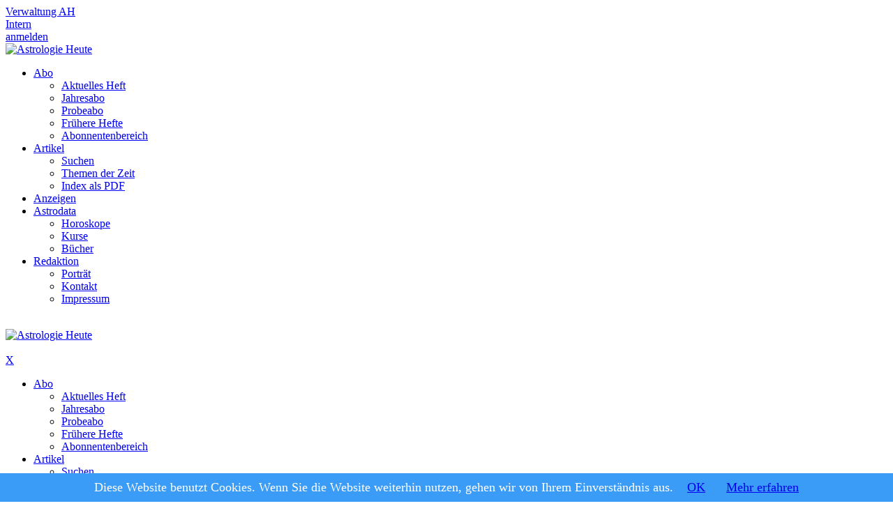

--- FILE ---
content_type: text/html; charset=utf-8
request_url: https://www.astrologieheute.com/Artikel/ArtNr/1632
body_size: 57081
content:
<!DOCTYPE html>
<html  lang="de-DE">
<head id="Head"><meta content="text/html; charset=UTF-8" http-equiv="Content-Type" />
<meta name="REVISIT-AFTER" content="1 DAYS" />
<meta name="RATING" content="GENERAL" />
<meta name="RESOURCE-TYPE" content="DOCUMENT" />
<meta content="text/javascript" http-equiv="Content-Script-Type" />
<meta content="text/css" http-equiv="Content-Style-Type" />

<!-- Global site tag (gtag.js) - Google Analytics -->
<script async src="https://www.googletagmanager.com/gtag/js?id=G-HJX3B316TP"></script>
<script>
  window.dataLayer = window.dataLayer || [];
  function gtag(){dataLayer.push(arguments);}
  gtag('js', new Date());
  gtag('config', 'G-HJX3B316TP');
</script><title>
	Astrologie Heute > Artikel
</title><meta id="MetaRobots" name="ROBOTS" content="INDEX, FOLLOW" /><link href="/Resources/Shared/stylesheets/dnndefault/7.0.0/default.css?cdv=4" type="text/css" rel="stylesheet"/><link href="/Resources/Search/SearchSkinObjectPreview.css?cdv=4" type="text/css" rel="stylesheet"/><link href="/Portals/_default/skins/20063-unlimitedcolorspack-045/skin.css?cdv=4" type="text/css" rel="stylesheet"/><link href="/Portals/_default/skins/20063-unlimitedcolorspack-045/astrologieheute.css?cdv=4" type="text/css" rel="stylesheet"/><link href="/Portals/_default/containers/20063-unlimitedcolorspack-045/container.css?cdv=4" type="text/css" rel="stylesheet"/><link href="/Portals/3/portal.css?cdv=4" type="text/css" rel="stylesheet"/><script src="https://ajax.googleapis.com/ajax/libs/jquery/3.2.1/jquery.min.js?cdv=4" type="text/javascript"></script><script src="https://code.jquery.com/jquery-migrate-3.0.0.min.js?cdv=4" type="text/javascript"></script><script src="https://ajax.googleapis.com/ajax/libs/jqueryui/1.12.1/jquery-ui.min.js?cdv=4" type="text/javascript"></script><script type="text/javascript">
	if (typeof jQuery == 'undefined') {document.write('<script src="/Resources/libraries/jQuery/03_02_01/jquery.js" type="text/javascript"></' + 'script>');}
</script><link  rel="stylesheet" type="text/css" href="https://fonts.googleapis.com/css?family=Oxygen" /><link  rel="stylesheet" type="text/css" href="https://fonts.googleapis.com/css?family=Open+Sans" /><link  rel="stylesheet" type="text/css" href="/DesktopModules/DNNGo_xPlugin/Resource/css/jquery.mmenu.css?cdv=20260123.690" /><!--[if LT IE 9]><link id="IE6Minus" rel="stylesheet" type="text/css" href="/Portals/_default/skins/20063-unlimitedcolorspack-045/ie.css" /><![endif]--><link rel='SHORTCUT ICON' href='/Portals/3/favicon - Kopie.ico?ver=2018-08-07-175754-000' type='image/x-icon' /><meta name="viewport" content="width=device-width,height=device-height, minimum-scale=1.0, maximum-scale=1.0" /><meta http-equiv="X-UA-Compatible" content="IE=edge" /></head>
<body id="Body">
    
    <form method="post" action="/Artikel/ArtNr/1632" id="Form" enctype="multipart/form-data">
<div class="aspNetHidden">
<input type="hidden" name="__EVENTTARGET" id="__EVENTTARGET" value="" />
<input type="hidden" name="__EVENTARGUMENT" id="__EVENTARGUMENT" value="" />
<input type="hidden" name="__VIEWSTATE" id="__VIEWSTATE" value="k5g8PqxZb0uHLMi2+uQQjAvZEtS+rUtdgf7vumFiM4UC8QgGisdZDg0eSXSEfkq06QoLPs8hcVlyA4VKoWpPKpMylmZd3qSggpfTyno/lQ80nkpM2ARay1/0ptKmYGTTP52Q7B6X7nA254mpU5TPbys+Wrc3m7iboYWH3An8d9SN83Oba6nbtvdS/4I9itS37qB9jrEc8UMaDM7+uUEFOuvtq6mpRIho5+BDKJoAttbUa85ApX5YBRmNuWq/QDGY04qXDDBaIoGeG/hfKFy38ueisxw1nGAlw8TvG461X+baeqNhC4X9CswMUwlX+prvYJtcZ6qM+/W9WyUW2Qs5X5PSlLknWWOvdJhdEUWEr15GqF169N1jQnQOQb+M01qiYe79pwiFTjp4RjKBd5Cvrv3/ss7ACITogGmxG5Rnupudj2k8deM1N0Q/i1odNwcP+Z3Cw9OcDtJ6d2UyeF86Pc0+SUDBzktU3hMT9bVUq5FCsJquART9+BeNFwqtEHAfOQ5svu4Y1nYNIgnNuGvckMU8WuEO5b9rBndLbIIYqj9tuE3LXMgj4DxqKGBcTIfSoxIo0fTnRimEbh/HkISpvlsNzjwBywqy6fmG4SCUYpfODYx6vkj04CXkWARy9WHI9dDNsOQp6GBSqX/i/OE9wtukQZFajIzKHtGMAu3dqc5bV2tuKGFH15wIKCRBbyoGguRKnUYzmeDCQLjymwL8uAvFHCnm0fyEFF+owSJkjMwzshujMCkQNorFOwd+/yTMce2xn6HnGN6h52Cs/cceYpbf/+tTnDaYtFQZBnMolYms8y+R4BdRWvGkN5/wBC7AvsgKkqebbE8nudjjofHWgYcwKEV6x1fOZt2se57563MLXG0ySpsrVEZLzJJPQ8ZgVWR7lOvgV7sw7xEsprq/3rx8ztjNEN+o2Gw3E9Nvw8JSSUmv9/i2ndRUrjak9+AjgWICV41tpCWYJDAnRtir3/7WP/bUHwPWlu2/G9n9rPubPvAxPVguOT598rB0dQD1yWzvR4yvZbgmsy6cwgjHsRaG+brrEGQy5rJLdsSwYJRb/wAihZtK6l3dkQtfsr+EqtMnwVHR1zzN+Ybat2O/axur418GUsNg6RNLf12zP8U5wcMUCiNa/rm4um7anXo3HA5FZ0vzP8JIMmVt3QYfjIugeswVs7BNzs0l1wt7yRulfq3GcBanczM28AU771NrTn2cLECO7B0/WP5ARLWCG1c/zKKPr/NhKqtK8kwUGmpxlPOXg8AW4G7XAcUeY4DCyNEuWpRq95gg+dLRpef5yDF/FdRJGzHmshzMNDg17iClgYFkJkBO5lcNPaGfRKWGh0XdKKLRkIsrWvsnIgqzopsp3LCCUIuB6lXmG4M34Zneo3dICxKgSBB69WA2AG81r51f+bu03XHbaXx5BB1LWvro/rKlWFSaNEsVUWo0q53w+TIdd/zrgEYD8sX0RWRwjpz0aNqW9S5RUJQl/ZhQwIXFnYfEABnCMLgYOGuUP83mK6h1v7tayav2my6LP9YONvBTgJhvQrFtRmoTq8w641SeUHzxNehgjo/joy6NEn9GSnucatTeMg6+8fn7wNEn9uII0SZB947hfEo6H2xmgv1VeHxduNrHCj6WOP9kILvZ8fos/EteXajZF/Qg3Fe+GJlMx46Anw5BzTZzVsWVvHUkA5y4/f2RQvctSJup4x2+bHGChCZTfFRz+a1UCpe9zjTGX3l1Y2nPd9lRl5V5TPehbwM/eVnHHzmU0cM7tom6Yto4LiWQkPBXFAbcdfmPan0/UjTeXPMXAj4vEG1R709t+VpW3fMT29y3ClOWZl37sjuP8PnwDigeMfVljW9RnbYB2mbSTPdCtCUx9qioKalsmAynPVnov1MzGr2nHjZ3jGnnku9X8pN9vGu685k3108+WBH5wgLokPpniNkvuK8WST4BBnAagKaG47MwGidmAHIsLtTXTsr+cuM1enRZlrQ/BVWSW4xLw1mfCga8mUHcmJ0UgFi2wXF3Nj90bOoRBpEKfk7hNkC2xgw1PnX2SK3OayC35DqAPhOlniu+2pmZlzYCnocBEV+JwlRRf2XTAkLi9zdMcNbtkBHyA1bBevv5Xp/ZU3LL25ItK3c/lj3KE/6dciPiGEiRptnTPUAaeI+p/Y23M2FdtEchy49ALwkyyhZI32UoWOIJN9z/KOI7VbuNesqnaqfHCx8I/Tt5RbrCBsU2B2E+l8+W6sHEefvg8d5zIAEGQKOaTTIPFgV+MA9b8HfQMkam+79tg+TRLip4zloFf3w+n/ilR/QhgHPQgA9ttxfDvRR1AWfqfOyyPIhLLP7zg09t4hRtVmejqIbo0rG8OUYNs/EUsk632SfAaiZeAQwd6AB1Tn6hNMLSJB6HbbPMloB5HW9HGmJP2QQc+dyWFQnz8QpSy0UgEDiHKTL5xmsFE4MbnBYRK88/l8ouTZs8h1at60gP0H7VGSCUm/5cG5WLD3CawEHoAU0URoamy5Gwp1abY9HER61c/+bi/i0rgeHv1nQwcr1bBrFIC9q/eIhmTNcXt4g3LUtya8gJL+O4iXxM/xMSeB+sITDfRsbJ2PUtnmOQLrs60Y4WupDl/P0ammqdgOzEqktTTq/[base64]/LwAgttQN4Uc5HK8Cm97N/X6ZB8ps6j6KGh/+wBbtJ2K3GcIxSjAujZfXCLNNxQ3Aj6xm7TGNKpDutz4+CzxhYoOZ2jxuureJYl5Cj4o9Q8vWqFB4GZaMEDQ+pvHxwOiz6nutb9yoWkaBniYkYhyoLgDBzEWpllCuAqPr8hOnF/oIwm6Sdt1rg8mWxXjcHf2i8n+2zG6aPUMPCarIXvvvxzmRrV9UG2bzhAUIjKyF6mDIGsM5XemYF7lbMUH/sv64LmkoTrQxtlvOyegd/GWr0KoyC5Ku5YKUJamy8Oq/Wc3J498yY/ORuHdsHXZPRxFtHbSW/z7GA4P26Xl2n4C09HGtctkw+1wW6V5783YNdseskgR7Brc2V+EHDX2Y1CVkKr3BGijmgg/IQhL6B5hWk0lRbc6McUwxQEEZi5PLcgIsiC+sykM+nmXuwYUD7dZH4Os7pdeqmBtwJEhpDqcWJJeKmWmG5rMW6A5YAFgpKDKgc1HBM2h977fssPYbZZexcEIjYomsxHMYjzW9Kgni6MFy4xQwoUI8R6JBK/gfF+/cHcAUTBjJxUfE1GwtX4ylNR3T7orZJycG9gl6CkAyPP5XosRVAkpDJ9QuTt1sTKPUX1BSCcvtjh+q9dhhq/qhemih43mcqutw2DcttS/fUwRaxrNL+Ar7sYLo4d/xDCb/r6Dghd7wNwK1XCfrAljkdMrKUQCPsMfpeezK2qBesDNZTQIAoXYJmoeSSLMPJ6+MJWGRiMO+rkxuqEzRE4shpmfPerAlaeHSbWjWpZjw0o5xrZ4cN6MCxOBQFICy38ssAWJsFPCnfcIapcEF/m//dATxnlhMPN6ppn2H258zHKJv3Iqo+++hs5Dsi+BwDrBrEzKPUmjINyXnTpvq6A0N6uef/tmzatoVLTZeJBrZpkwlGlZ8bcKxPfE6+eZX1s892iMyXQ0lSmNY45CrlGgSyt4nIBBbpdpB/FDmUTFvYwDC0qHZPrF6PQ5TBLDGy7bzUIeI5RQZwFJr7QsuwUOl5fyx99YRqTTw6CxhRK1tamCdYO4pmO0MGe5MmBZeqa2qR0JDfjD3ZRy5FP4advAeQK1Yv2+UO3/bMaZ1jIH5BeYAnB3hS03KFjvUSamrvJ8tq5kjjJcWfoxby4xk3PeWGP1pNE2crroYwIWWKufXblbXVFcJK4/wIJdpTt/K4281qY3Kt2TBnSa6SbjrvH+PlAh3MSntuGLJ9REwfT0ylEidR+SGitXk5Pg9/RTrMw48mZrkCYFhpgkDq/HSy99b0t8Netnsp8tr4sth9rJTHZmYjZYZWj/HOWwwyzemewf7kANVqcUCF7Ys3PHLrdYCtdR/YQFUJx8uB44wgn8m83FImRbRQRA4V3h4EwEMVkXrbgrKssKyKHBK+LV7299u4uDBpEqVoVrygmtZIK7mSaDHSuCELR02CiguJJxAFJ0w5tVfrKRVWR488ecSI7Gy6MZuSq77YIrlMrVDUKTMFceoCieIbmH/KkqYH9MUOUIG6ssxzwE1EAk7X0Smi/MBIlV1o81JQaUuBNFA6Jxd7VzkAjlQhzHlU1pTqSRqtDRI7RnXtFhkFpY7SL0IWyHCIt0C1ppeP+bZc7wljn5OKJEdJ3t/vWUQJL9U2N6kajcY366Dqjk8c2wT1NRucSOC4jq2nG7kc8RTQLdECtVd0N21DdpKVRLgCu2cvrzkzDjWrx19oXH3uuOFr/NorKOuEpo+PQVYYQ9DntVgiy5LTpMypnwYoczNYPKO/mJQkt9V01xNpMsl3sCWgaz+eubJkTKg1eWmiYWYKM18WFX5X/E30y29eJnWwAK97jcnHAjWFQPBVFP2MK9LSqeRSo5KremyCLGWmve8ji7RmC41XG3Fi2UXuQMJSHR3+8cDuTPzSZOfka9rT//6wG/z8Juj4xfzGf2Ape8qSwqI+CnRAarauXpsi2nsefqIMXFlXmt2/JRCDCPyLmN06NPYBkZSduyiTE8TTF3axDht0IbZhdxERo+Fu0zt/A+zGxgGTaytF6rxjdhnExzWCU7heb6tHyto/+iyvVx57NDYQIysvCFtB0EnyOlcZz/fW9xkfWDMkx7Kn6QvKdHwqOdDH3t/AIcEHlJ0oKJ5eGW7PyoSjQP9ZJ7fI866QbDSTzE5RbrDS67YVrwDsWcu1fTqf+y+XoK12S1SQL8WL/ErCC5aJIyZsCL8Puro3nhVBi7VuiY7/zZTgIKQIrpallAMhKt4b/34lr3Rq8HHj5WVb0UzidJkryprKa/qh7a36szQzQCRlgrJ0DNUjChjedXfDqOnGgSDkSk6uT9QEqtMl8EckFiDsOFuVfgpYpYH7vKsDJfVgy8UfrQy/uxaJUxUmZ08JUYvlUBFss6ML9pGVQOxEeGY2QcgKbDUp+NZ3tLXs9vTRvQQyHHlojdg/bWH0C7EHe7APMUehW098NNhFbbodRa0T5ctdBU4trXK7WW6OksDv0SzXA6xvvHRVGysOUMaBdmbJ/TEG1sEHMoPBXdHPWRzw8yAwP9D2LIG4YsboKweSoEB2TrpHmhrfI09GZTIWzd38E2E+ekt987wXOiaAnMn5h3KBL3AQM7BlZHIJB3p68Yq5ym7pFTq6iaxg4XtROVrZOYdYqe6MUeGbEi3qxS5kD1TdPphW6rMZQG7gHeQcGO3tnWAj/DeQH9zz/6/k6q34/3bkIKyshRP30uJMYErBvtKXRp6jrmHNIzj8itf+Ufvq+f3u75wDcPs9EwfGwP51bdl3R3ggYJ1l+mk7R75t7S2IudMSomJgqpEog1auog9cAYSMVYOSLpQC1ofy5ncipYkyXPSC9rdLtDy3/yxgJtXDsXWAMzknIm+UPkwuUU1dKHzIZFji3fPpJHu1bLKV1UkYBb0rKLvAh6CWhb+F/GiWv577lZQ/HxNwxlx5WraO7GX/U7C2DzZ0PEfyQUpGWwYqTtG8Znm7ugRLQfSCwQmvoQ8CPO/+TKUDhSHRHIT5cUvZMlyO3QyloFbbYjE5yCUJinQkfH7MoRjwcV8Y69iZyB714+OvExqN3B4VDr4tt6d9Plv04LiR2WfvbjtOs4Q5IxnYduJIHlxuM9uTCd+Zd9n6utfUZfRR5VJT1jktvkRv7Dk9cvmEYz4d/yC/zWe61dTQG8tGxuJADU/RXDtXWfVrNC/3//eta2HECD6QjiPiuMczmAp6xjdly+itMDfPzAIoJhQDTg37UU2eM04ZkxHmPkWuAxhiXr4z7ILO0So6pLU1SPtbl3FHpCT5i6LxeUk5Ie9ySNYoUG5Tk6QzgQFXaRLV4Q30aRXq1Eew2RrjHfYHFVcKWqFo6SjVUwQbqRHyBGT5gWie82bWD2wBQ/8bjQKT9OiOIONhmsnZ4zAU5BEjReoC1HTIe8008rwSpjlLbVxovT63a/QlGPwXX8qn397Kvm1L0CKJnm4vCL/DlxhpLdaLBcOJhx1lvgd3R2DSmmAZnfkR2Eh4oDS4ysSHoSgXcG56TLb7wf61b7n3XmAlCtMxl+Hr0SM7RxvrYwTjGgInmM7ncjBsEUb6KqgWGlUkhB/Cu3WC66z0sEtkBdsaheYZ3wpHhRPzHV18dyRJj0AI66qSBnAVEfNnDmLtxnIBGnWQI3T+/VdLA57S5r3ffNiWuAbpz21gR9tuHBtZpZdA8s2D/lESMHYAplVn+VKQDi/BmDXpAXS2NvR5I1diagS9/+deNW/1TL0KSR5ll3pIG5v3E7I/7kssSyaljFRKHEDIEpjglKWXDbkLJGu7VMoPP4O5YVEXdww8oIIF5ySke88mAtsb9VKxpy/TBFqqSQiJ/f4O9BndSLk83byFnRTZXewJqm66zVl9naNB+VcvAIAkbI8nwjbOv8nzOnbiNDwoChFWW8bRgnUrm1JuiMnyCgCv3lzuvcvKdqTkxzIpW4RXLKZu4d05eHDWbki+E9xd2fvV5edzqXe2Xw7T+VGVPFG/[base64]/MCF5aE/[base64]/o6S0SaX2ynXnsPzEzL+D+JQSdcLw2dQaxsDO2HwS4bsmyy5dIjFxAfZYFw40isg+yROrHIUxrmG0t/VZ1p5+sph19G0wS8h7DzYfQ7inLTaxj0QY6kuLcZe5udqRVcSVdKNxzRxMtI2Aehs/qJeDEA4zS06qqNwORUvjZbqEO9Y8Mx8emI+nojaUr3dtO6CGMhY0wxFr5OWSCZgn6j8le2EZczT0Uf4bVmnMcAau4P90cIqp1pCiXYvKdcw886eItPpr0jIT0+aTcVnnLZowqLk6LlvVQxNyjKLbB12MUx1gF/TAFCXU8mQ5TgEHbzHXI1ZaMGB4/EymlZ/nWZqV0UeXLpD/H7ilWBNPkTNgy3S92lhZdIw8Mm6bY2k+v3jfoXU/tRu/GcYT/dTZzpj+jk26xVvFvdqVntxWqLLSmlbuLTEsMuJq3ZnGwwB3K/CUjSCqizr/AIDbVrrdDb86s34PxfNTTcc7MFXOq2aoTnd8ltpLrfrRdJyRXwmnJRWyhEP46i3v6bzHVlwXJLo0DcmYUYWk5WJ0V80NU//1LQ9JbUaOCd9Hh4tZxfhlD/NgOClfqVW7ZF+0u04p9c1BnDCaWaE1qaEnbMoCHQdIWTSCx4Bf7bfD9rBD26G2ZN/r0GzCPu2brW7NBh2urcsZGE3fdg0O4MfSbBYLAYMwXvlZevtOz6LFgkU+DXjiWO0dIu60uwiWttfmFO9ZgldjMbAk8TX8awkO2CXVokuAl53Gu095gRUSfZGnX0mt3y0FQSrke3qcdo49fnXJVWZwXzU+AzN/USHu8OV205QsDATtOKxfoQkXVqRg6BbG7Q0NjUcl1G/Q3oYhTBuWTjrhuJWtKqeHeYdL9jdHo14Ti8/aw+YMkA8r2fgS6BGrHjQj421VdjlVOeS01b8tAc9KtRVj5W5CSvUJXwJCMOGuGKJFusxHrr7qmWktk7Eay8YDfF9vlHNnJQvfiIbEz2efypPs35HhGk4eRsQ7jVUq5y7oZtDCO6jph5NwCcURRZ5YWSK5B0j1S5F2zX1ScZBNQr11yJ5XJd/GzDD9G0cbbwRjNnfif8pOaqUCXUGQmPDlhGV8TFp33QpAvNx7vIKcRJd0X1hxsfQmveyBTAuZ+bsJ/G84dquOHW5gn/nO+bTy5rmX1M2rAzxhiJDXixk+ClycAmAKymx9eyxGBQw/PL4nr10KW2zzw7rb9a28iIivx/HYXP0fy2l9VFrekG4avXNZoBDhyCUzcph1ZtwINDQIKwzJGr5fzkHLGp+riV4gV2/cWznMDMWBuL/mch5Ydxd/YKVuNjsWzDnoYDLVFP5wxc6AlFMqaIX5dVdaY9BSsigxwcrNE3gnUVR6v5r//QGap+OX18uu359ABoVJePdUyCsTtUZJGbiXf6bZiYnZ1/CYsEmpzCABPai/[base64]/wlKGxNZFqkaZDrTaN+hj8OuNBXQ2Pb9uHb7h1W6w0HQxQN2woyx7ZhSkeI2r/2qWhno7mLvB7jN/[base64]/BBviGbfomvcX2a8r4kbQojduiT2G3/c0Okmtisadbjk9IwOFwYYRTKaWH96L2+6QtUmHYnw8TqqpAV2pnoO1FqaI0+P1CkumRU+vDdLdp2NGBDmLNZnnoTh9q/[base64]/9wZr6FAhyiiqOtKKchg84Ye2S84qmokt1yCnm6PVZ1BKvOZ1FY+f/j6XHL2USWVDUG6zf9dhmQrv4qXs7OPwsGSroT4bhY0L2oHmRMr2Z74Z9cm/h7EVqDa3BMlkulR4f0FQo70nMaYpIZ09yfbTXSIAlxOmJ+eNxSrGFBOfnMKk2lIglgLjdZsrpkRsjerQVi+wNp9A4Ujo+DXIInqaVH7kd3uBBjnBr3uUSx128VIm/Dv3QjWGGOyeczGK1tRzMCa8ZI7PEUIiKRol9xudwY3jUSIfFWBuzllAZ3EiXBTtbDk0NGo34s0rgsAFaMn9WOdLNhhBc1py4wbUp8ht6XlBwRfO8FbwDz0Jwdp+kWOC/ICXYO3/x5bp77IqW5i3+pfH8dghg/k6a3bgH7ZRtNgBg5T8" />
</div>

<script type="text/javascript">
//<![CDATA[
var theForm = document.forms['Form'];
function __doPostBack(eventTarget, eventArgument) {
    if (!theForm.onsubmit || (theForm.onsubmit() != false)) {
        theForm.__EVENTTARGET.value = eventTarget;
        theForm.__EVENTARGUMENT.value = eventArgument;
        theForm.submit();
    }
}
//]]>
</script>


<script src="/WebResource.axd?d=pynGkmcFUV3ZLmPYKE2_5DXUFb-3xVt-VbYM6rqsM7Eq_haBCtRxzZqg12Q1&amp;t=638901845280000000" type="text/javascript"></script>


<script type="text/javascript">
//<![CDATA[
var __cultureInfo = {"name":"de-DE","numberFormat":{"CurrencyDecimalDigits":2,"CurrencyDecimalSeparator":",","IsReadOnly":false,"CurrencyGroupSizes":[3],"NumberGroupSizes":[3],"PercentGroupSizes":[3],"CurrencyGroupSeparator":".","CurrencySymbol":"€","NaNSymbol":"NaN","CurrencyNegativePattern":8,"NumberNegativePattern":1,"PercentPositivePattern":0,"PercentNegativePattern":0,"NegativeInfinitySymbol":"-∞","NegativeSign":"-","NumberDecimalDigits":2,"NumberDecimalSeparator":",","NumberGroupSeparator":".","CurrencyPositivePattern":3,"PositiveInfinitySymbol":"∞","PositiveSign":"+","PercentDecimalDigits":2,"PercentDecimalSeparator":",","PercentGroupSeparator":".","PercentSymbol":"%","PerMilleSymbol":"‰","NativeDigits":["0","1","2","3","4","5","6","7","8","9"],"DigitSubstitution":1},"dateTimeFormat":{"AMDesignator":"","Calendar":{"MinSupportedDateTime":"\/Date(-62135596800000)\/","MaxSupportedDateTime":"\/Date(253402297199999)\/","AlgorithmType":1,"CalendarType":1,"Eras":[1],"TwoDigitYearMax":2029,"IsReadOnly":false},"DateSeparator":".","FirstDayOfWeek":1,"CalendarWeekRule":2,"FullDateTimePattern":"dddd, d. MMMM yyyy HH:mm:ss","LongDatePattern":"dddd, d. MMMM yyyy","LongTimePattern":"HH:mm:ss","MonthDayPattern":"d. MMMM","PMDesignator":"","RFC1123Pattern":"ddd, dd MMM yyyy HH\u0027:\u0027mm\u0027:\u0027ss \u0027GMT\u0027","ShortDatePattern":"dd.MM.yyyy","ShortTimePattern":"HH:mm","SortableDateTimePattern":"yyyy\u0027-\u0027MM\u0027-\u0027dd\u0027T\u0027HH\u0027:\u0027mm\u0027:\u0027ss","TimeSeparator":":","UniversalSortableDateTimePattern":"yyyy\u0027-\u0027MM\u0027-\u0027dd HH\u0027:\u0027mm\u0027:\u0027ss\u0027Z\u0027","YearMonthPattern":"MMMM yyyy","AbbreviatedDayNames":["So","Mo","Di","Mi","Do","Fr","Sa"],"ShortestDayNames":["So","Mo","Di","Mi","Do","Fr","Sa"],"DayNames":["Sonntag","Montag","Dienstag","Mittwoch","Donnerstag","Freitag","Samstag"],"AbbreviatedMonthNames":["Jan","Feb","Mrz","Apr","Mai","Jun","Jul","Aug","Sep","Okt","Nov","Dez",""],"MonthNames":["Januar","Februar","März","April","Mai","Juni","Juli","August","September","Oktober","November","Dezember",""],"IsReadOnly":false,"NativeCalendarName":"Gregorianischer Kalender","AbbreviatedMonthGenitiveNames":["Jan","Feb","Mrz","Apr","Mai","Jun","Jul","Aug","Sep","Okt","Nov","Dez",""],"MonthGenitiveNames":["Januar","Februar","März","April","Mai","Juni","Juli","August","September","Oktober","November","Dezember",""]},"eras":[1,"n. Chr.",null,0]};//]]>
</script>

<script src="/ScriptResource.axd?d=QEYGzjfrSIuxqbHP2xqJVf8-KiRELNG5D7ucXQGf_Pm2v_sNXnvGQbxtpWwos7QJTgpkLBVSCTjjA3HMNyRHEXPAK3S1cg1BPxCuSfkdlyMgctXAn4i4pI5fq7_EvUvSL2Z-JvIEJqilmtns0&amp;t=32e5dfca" type="text/javascript"></script>
<script type="text/javascript">
//<![CDATA[
if (typeof(Sys) === 'undefined') throw new Error('Fehler beim Laden des clientseitigen ASP.NET Ajax-Frameworks.');
//]]>
</script>

<script src="/ScriptResource.axd?d=a2RWu2qgPmjuRftXDW61uf5dXRy9dumDSZemMMPwX8RTPlbKore1MYyAYgyOaEqezGJA7PyGMgkgkBaWJniYcz_tMVhYmVWVr1fytJ_5ZM0xp8dYVAA3X_uHjA3X05Vsq-lzsKNoCQmotxOP2r-iz4xDLLI1&amp;t=32e5dfca" type="text/javascript"></script>
<div class="aspNetHidden">

	<input type="hidden" name="__VIEWSTATEGENERATOR" id="__VIEWSTATEGENERATOR" value="CA0B0334" />
	<input type="hidden" name="__VIEWSTATEENCRYPTED" id="__VIEWSTATEENCRYPTED" value="" />
	<input type="hidden" name="__EVENTVALIDATION" id="__EVENTVALIDATION" value="P9NLxGIf+6epgQaDzsGRtj1b0hYlrA5CS49E4Mgpt8g1UIlxj5+WVPoUVSvTgQzZWRyZKmfAN3E9he1kBBmxjaojU50lRH59zeQOmjYlVjoUw4zYI5+gin6oe3MEiJen6iJ1Bj2ML4btZqUymr3CUgR3rBw=" />
</div><script src="/js/dnn.js?cdv=4" type="text/javascript"></script><script src="/js/Debug/dnn.modalpopup.js?cdv=4" type="text/javascript"></script><script src="/js/Debug/dnncore.js?cdv=4" type="text/javascript"></script><script src="/Resources/Search/SearchSkinObjectPreview.js?cdv=4" type="text/javascript"></script><script src="/js/Debug/dnn.servicesframework.js?cdv=4" type="text/javascript"></script>
<script type="text/javascript">
//<![CDATA[
Sys.WebForms.PageRequestManager._initialize('ScriptManager', 'Form', [], [], [], 90, '');
//]]>
</script>

        
        
        

<script type="text/javascript">
	function showImage(image)
	{
		var img = new Image();
		img.src = image;
		
		xsize = img.width+35; // Zusatz für Rand rechts und links
		ysize = img.height+75; //Zusatz für Rand oben und unten - damit Button angezeit werden kann 
		
		if(xsize<400)
		{
			//xsize = 460;
			if(screen.width * 0.9 > 1000)
			{
				xsize = 1000;
			}
			else
			{
				xsize = screen.width * 0.9;
			}
		}
		if(ysize<600)
		{
			//ysize = 675;
			if(screen.height * 0.9 > 1000)
			{
				ysize = 1000;
			}
			else
			{
				ysize = screen.height * 0.9;
			}
		}
    
		ScreenWidth = screen.width;
		ScreenHeight = screen.height;

		xpos = (ScreenWidth/2)-(xsize/2);
		ypos = (ScreenHeight/2)-(ysize/2);

		var mywindow = window.open("","image","height="+ysize+",width="+xsize+",scrollbars=0,resizable=no,top="+ypos+",left="+xpos+"");
		mywindow.document.open("text/html");
		mywindow.document.write("<head><title> Titelbild Astrologie Heute</title></head><body background=\"webimages/ahgr2.jpg\" ><form name=\"popup\" id=\"popup\"><p align=\"center\"> <img src="+image+"></p>");
		mywindow.document.write("<p align=\"center\"><input type=\"submit\" value=\"schliessen\" name=\"btnSchliessen\" onClick='self.close()'></p></form></body>")
		mywindow.document.close();
		mywindow.document.popup.btnSchliessen.focus();
		//mywindow.document.write("breite: "+img.width+"("+xsize+"), höhe: "+img.height+"("+ysize+")");
	}
</script>


<div id="dnn_ADCOOKIES1_cookiesPanelInflatedBox" styleOld="color: rgb(255, 255, 255); background-color: rgb(239, 135, 30); display: inline; position: fixed; left: 0; right: 0; top: 0; z-index: 1000; text-align: center;" style="color: rgb(255, 255, 255); background-color: #3b9cf7; display: inline; position: fixed; left: 0; right: 0; bottom: 0; width: 100%; z-index: 1000; text-align: center;">
	<div id="cookie-notice" class="bootstrap" style="display: block; padding: 10px; font-size: 18px; "><span id="cn-notice-text">Diese Website benutzt Cookies. Wenn Sie die Website weiterhin nutzen, gehen wir von Ihrem Einverständnis aus.</span>&nbsp;&nbsp;&nbsp;&nbsp;<a href="#" id="cn-accept-cookie" onClick="var date = new Date(); date.setTime(date.getTime() + (365*24*60*60*1000)); document.cookie = 'AcceptTerms=true; expires=' + date.toUTCString(); document.getElementById('dnn_ADCOOKIES1_cookiesPanelInflatedBox').style.display='none'; return false;" class="btn btn-default btn-s">OK</a>&nbsp;&nbsp;&nbsp;&nbsp;&nbsp;&nbsp;<a href="/Datenschutz/" id="cn-more-info" target="_new" class="btn btn-default btn-s">Mehr erfahren</a></div>
</div>





 



<!--[if lt IE 9]>
<script src="/js/html5shiv.min.js"></script>
<![endif]-->
<div class="body_bg boxed"> 
	    <div id="dnn_wrapper">
        <div class="hedaer_minHeight">
        <header class="header_bg roll_menu">
            <!-- header --> 
              <div class="header_top ">
    <div class="dnn_layout clearfix">
      <div class="head_mid">
        <div class="head_box">
          <div class="header_element emails  ">
            <div class="icon glyphicons glyph-envelope visible-xs ElementHide-xs ElementHide-sm ElementHide-md ElementHide-lg"></div>
            <div id="dnn_HeadPane" class="element_box HeadPane   DNNEmptyPane"></div>
          </div>
          <div class="header_element Logins 
		    ElementHide-xs ElementHide-sm ElementHide-md ElementHide-lg
		  ">
            <div class="icon glyphicons glyph-user visible-xs"></div>
            <div class="element_box Login">
              <div id="dnn_dnnLogin_loginGroup" class="loginGroup"><a id="dnn_dnnLogin_enhancedLoginLink_Verwaltung" title="Verwaltung" class="LoginLink" rel="nofollow" href="http://old.astrologieheute.com/Verwaltung.aspx" target="_new">Verwaltung AH</a>&nbsp;&nbsp;&nbsp;&nbsp;&nbsp;&nbsp;</div>
              <div id="dnn_dnnLogin_loginGroup" class="loginGroup"><a id="dnn_dnnLogin_enhancedLoginLink_InternPage" title="Intern" class="LoginLink" rel="nofollow" href="/Intern">Intern</a>&nbsp;&nbsp;&nbsp;&nbsp;&nbsp;&nbsp;</div>
              
<div id="dnn_dnnLogin_loginGroup" class="loginGroup">
    <a id="dnn_dnnLogin_enhancedLoginLink" title="anmelden" class="LoginLink" rel="nofollow" onclick="return dnnModal.show(&#39;https://www.astrologieheute.com/Login?returnurl=/Artikel/ArtNr/1632&amp;popUp=true&#39;,/*showReturn*/true,300,650,true,&#39;&#39;)" href="https://www.astrologieheute.com/Login?returnurl=%2fArtikel%2fArtNr%2f1632">anmelden</a>
</div>
            </div>
          </div>
          <div class="header_element languages  ElementHide-xs ElementHide-sm ElementHide-md ElementHide-lg">
            <div class="icon glyphicons glyph-globe visible-xs"></div>
            <div class="element_box languageBox">
              <div class="language-object" >


</div>
            </div>
          </div>
        </div>
      </div>
    </div>
  </div>
  <div class="hidden-xs  " id="header1"> 
      <!--header1-->
    <div class="dnn_layout  ">
      <div class="head_mid  clearfix">
        <div class="dnn_logo     ">
          <a id="dnn_dnnLOGO_hypLogo" title="Astrologie Heute" href="https://www.astrologieheute.com/"><img id="dnn_dnnLOGO_imgLogo" src="/Portals/3/LogoAH2.png?ver=2018-08-07-113200-000" alt="Astrologie Heute" style="border-width:0px;" /></a>
        </div>
        <div id="dnn_HeadPaneA" class="HeadPaneA   DNNEmptyPane"></div>
        <nav class="nav_box clearfix">
          <div class="dnn_menu">
            <div id="dnngo_megamenu">
              
    <div class="dnngo_gomenu" id="dnngo_megamenuc987629bf0">
      
         <ul class="primary_structure">
 <li class="dir ">
<a href="javascript:;"   ><span>Abo</span></a>
 <div class="dnngo_menuslide">
 <ul class="dnngo_slide_menu ">
 <li class=" ">
<a href="https://www.astrologieheute.com/Abo/Aktuelles-Heft"   ><span>Aktuelles Heft</span></a>
</li>
 <li class=" ">
<a href="http://www.astrodata.com/shop.asp?action=stage2&pg1=50&pg2=59&nav=117"   target="_blank"><span>Jahresabo</span></a>
</li>
 <li class=" ">
<a href="http://www.astrodata.com/shop.asp?action=stage2&pg1=50&pg2=59&nav=117"   target="_blank"><span>Probeabo</span></a>
</li>
 <li class=" ">
<a href="https://www.astrologieheute.com/Abo/Fruehere-Hefte"   ><span>Frühere Hefte</span></a>
</li>
 <li class=" ">
<a href="https://www.astrologieheute.com/Abo/Abonnentenbereich"   ><span>Abonnentenbereich</span></a>
</li>
</ul>
</div>
</li>
 <li class="dir current">
<a href="https://www.astrologieheute.com/Artikel"   ><span>Artikel</span></a>
 <div class="dnngo_menuslide">
 <ul class="dnngo_slide_menu ">
 <li class=" ">
<a href="https://www.astrologieheute.com/Artikel/Suchen"   ><span>Suchen</span></a>
</li>
 <li class=" ">
<a href="https://www.astrologieheute.com/Artikel/Themen-der-Zeit"   ><span>Themen der Zeit</span></a>
</li>
 <li class=" ">
<a href="https://www.astrologieheute.com/Artikel/Index-als-PDF"   ><span>Index als PDF</span></a>
</li>
</ul>
</div>
</li>
 <li class=" ">
<a href="https://www.astrologieheute.com/Anzeigen"   ><span>Anzeigen</span></a>
</li>
 <li class="dir ">
<a href="http://www.astrodata.com"   target="_blank"><span>Astrodata</span></a>
 <div class="dnngo_menuslide">
 <ul class="dnngo_slide_menu ">
 <li class=" ">
<a href="http://www.astrodata.com/Horoskope"   target="_blank"><span>Horoskope</span></a>
</li>
 <li class=" ">
<a href="http://www.astrodata.com/Kurse"   target="_blank"><span>Kurse</span></a>
</li>
 <li class=" ">
<a href="http://www.astrodata.com/shop.asp?action=bookaktuell&nav=14"   target="_blank"><span>Bücher</span></a>
</li>
</ul>
</div>
</li>
 <li class="dir ">
<a href="javascript:;"   ><span>Redaktion</span></a>
 <div class="dnngo_menuslide">
 <ul class="dnngo_slide_menu ">
 <li class=" ">
<a href="https://www.astrologieheute.com/Portrait"   ><span>Porträt</span></a>
</li>
 <li class=" ">
<a href="https://www.astrologieheute.com/Portrait/Kontakt"   ><span>Kontakt</span></a>
</li>
 <li class=" ">
<a href="https://www.astrologieheute.com/Portrait/Impressum"   ><span>Impressum</span></a>
</li>
</ul>
</div>
</li>
</ul>

      
    </div>
    
    
<script type="text/javascript">
    jQuery(document).ready(function ($) {
        $("#dnngo_megamenuc987629bf0").dnngomegamenu({
            slide_speed: 200,
            delay_disappear: 500,
            popUp: "vertical",//level
			delay_show:150,
			direction:"ltr",//rtl ltr
			megamenuwidth:"box",//full box
			WidthBoxClassName:".dnn_layout"
        });
    });


	jQuery(document).ready(function () {
		jQuery("#dnngo_megamenuc987629bf0").has("ul").find(".dir > a").attr("aria-haspopup", "true");
	}); 

</script>
            </div>
          </div>
		  <!--
          <div class="pulldownsearch    ">
            <div class="searchbut"><span class="glyphicons glyph-search"></span></div>
            <div class="searchBox" id="search">
              <span id="dnn_dnnSEARCH_ClassicSearch">
    
    
    <span class="searchInputContainer" data-moreresults="Weitere Ergebnisse anzeigen" data-noresult="keine Ergebnisse gefunden">
        <input name="dnn$dnnSEARCH$txtSearch" type="text" maxlength="255" size="20" id="dnn_dnnSEARCH_txtSearch" class="NormalTextBox" aria-label="Search" autocomplete="off" placeholder="suchen..." />
        <a class="dnnSearchBoxClearText" title="Clear search text"></a>
    </span>
    <a id="dnn_dnnSEARCH_cmdSearch" class="search" href="javascript:__doPostBack(&#39;dnn$dnnSEARCH$cmdSearch&#39;,&#39;&#39;)"> </a>
</span>


<script type="text/javascript">
    $(function() {
        if (typeof dnn != "undefined" && typeof dnn.searchSkinObject != "undefined") {
            var searchSkinObject = new dnn.searchSkinObject({
                delayTriggerAutoSearch : 400,
                minCharRequiredTriggerAutoSearch : 2,
                searchType: 'S',
                enableWildSearch: true,
                cultureCode: 'de-DE',
                portalId: -1
                }
            );
            searchSkinObject.init();
            
            
            // attach classic search
            var siteBtn = $('#dnn_dnnSEARCH_SiteRadioButton');
            var webBtn = $('#dnn_dnnSEARCH_WebRadioButton');
            var clickHandler = function() {
                if (siteBtn.is(':checked')) searchSkinObject.settings.searchType = 'S';
                else searchSkinObject.settings.searchType = 'W';
            };
            siteBtn.on('change', clickHandler);
            webBtn.on('change', clickHandler);
            
            
        }
    });
</script>

            </div>
          </div>
		  -->
		  

<div id="dnn_astrologieheuteSHOPPINGCART1_cartImage" class="AstroShopCartImage">
	
	<img src="/getOrderSession.asp?register=true&domain=AH&NetOrderGuid=&NetLoginGuid=&rid=cfed040b-7944-404a-a76c-6af2ab6fbaf6&amp;prot=https" border="0" />

</div>





		  <div id="dnn_astrodataPRINTBUTTON1_printButton" class="AstroShopOverlay AstroShopPrint glyphicons glyph-print tooltips" onclick="return PrintContentDiv(document.getElementById(&#39;dnn_content&#39;));" data-toggle="tooltip" title="Diese Seite drucken" data-placement="left">
	

</div>
<script type="text/javascript">
	function PrintContentDiv(el)
	{
		if (el != null)
		{
		  printWin = window.open("", "PrintWindow", "toolbar=yes,scrollbars=yes,resizable=yes,menubar=yes,titlebar=yes,width=800,height=600");
		  printWin.document.write("<html><head>");
		  //printWin.document.write("<link href=\"/Portals/_default/default.css\" type=\"text/css\" rel=\"stylesheet\"/>");
		  //printWin.document.write("<link href=\"/Portals/_default/portal.css\" type=\"text/css\" rel=\"stylesheet\"/>");
		  printWin.document.write("<link href=\"/Portals/_default/Containers/20063-UnlimitedColorsPack-045/Container.css\" type=\"text/css\" rel=\"stylesheet\"/>");
		  //printWin.document.write("<link href=\"/Portals/_default/Skins/20063-UnlimitedColorsPack-045/css/bootstrap.css\" type=\"text/css\" rel=\"stylesheet\"/>");
		  //printWin.document.write("<link href=\"/Portals/_default/Skins/20063-UnlimitedColorsPack-045/Skin.css\" type=\"text/css\" rel=\"stylesheet\"/>");
		  //printWin.document.write("<link href=\"/Portals/_default/Skins/20063-UnlimitedColorsPack-045/css/shortcodes.css\" type=\"text/css\" rel=\"stylesheet\"/>");
		  //printWin.document.write("<link href=\"/Portals/_default/Skins/20063-UnlimitedColorsPack-045/AstrologieHeute.css\" type=\"text/css\" rel=\"stylesheet\"/>");
		  printWin.document.write("</head><body onLoad=\"window.focus();window.print();window.close();\"><div style=\"text-align: center;\"></div>");
		  printWin.document.write("<table width=\"100%\" border=\"0\" cellspacing=\"0\" cellpadding=\"0\"><tr><td><img src=\"/AhImages/logo-print.gif\" border=\"0\"><br><br>&nbsp;</td></tr></table>");
		  printWin.document.write(el.innerHTML);
		  printWin.document.write("</body></html>");
		  printWin.document.close();
		}
		return false;
	}
</script>
        </nav>
      </div>
    </div>
                                  </div>

            <!-- header end --> 
            <!-- mobile header --> 
            <div class="visible-xs  "  id="header1">

  <div class="dnn_layout   ">
    <div class="head_mid clearfix Phone_bg">
      <div class="dnn_logo ">
        <div class=" ">
          <a id="dnn_dnnLOGOphone_hypLogo" title="Astrologie Heute" href="https://www.astrologieheute.com/"><img id="dnn_dnnLOGOphone_imgLogo" src="/Portals/3/LogoAH2.png?ver=2018-08-07-113200-000" alt="Astrologie Heute" style="border-width:0px;" /></a>
        </div>
		

<div id="dnn_astrologieheuteSHOPPINGCART2_cartImage" class="AstroShopCartImage">
	
	<img src="/getOrderSession.asp?register=true&domain=AH&NetOrderGuid=&NetLoginGuid=&rid=a846ffe8-ca1a-4c26-8797-ad1b87e8d412&amp;prot=https" border="0" />

</div>





		<div class="mobile_icon" >
        
<a href="#gomenufde1010569" class="mobilemenu_close">X</a>
<div id="gomenufde1010569" class="mobile_menu ">
    <ul  class="menu_list"><li class="dir   first-item Item-1 "><a href="javascript:;"   ><span>Abo</span></a><ul><li class="   first-item SunItem-1 "><a href="https://www.astrologieheute.com/Abo/Aktuelles-Heft"   ><span>Aktuelles Heft</span></a></li><li class="   SunItem-2 "><a href="http://www.astrodata.com/shop.asp?action=stage2&pg1=50&pg2=59&nav=117"   target="_blank"><span>Jahresabo</span></a></li><li class="   SunItem-3 "><a href="http://www.astrodata.com/shop.asp?action=stage2&pg1=50&pg2=59&nav=117"   target="_blank"><span>Probeabo</span></a></li><li class="   SunItem-4 "><a href="https://www.astrologieheute.com/Abo/Fruehere-Hefte"   ><span>Frühere Hefte</span></a></li><li class="   last-item SunItem-5 "><a href="https://www.astrologieheute.com/Abo/Abonnentenbereich"   ><span>Abonnentenbereich</span></a></li></ul></li><li class="dir  current  Item-2  mm-selected"><a href="https://www.astrologieheute.com/Artikel" class="acurrent"  ><span>Artikel</span></a><ul><li class="   first-item SunItem-1 "><a href="https://www.astrologieheute.com/Artikel/Suchen"   ><span>Suchen</span></a></li><li class="   SunItem-2 "><a href="https://www.astrologieheute.com/Artikel/Themen-der-Zeit"   ><span>Themen der Zeit</span></a></li><li class="   last-item SunItem-3 "><a href="https://www.astrologieheute.com/Artikel/Index-als-PDF"   ><span>Index als PDF</span></a></li></ul></li><li class="   Item-3 "><a href="https://www.astrologieheute.com/Anzeigen"   ><span>Anzeigen</span></a></li><li class="dir   Item-4 "><a href="http://www.astrodata.com"   target="_blank"><span>Astrodata</span></a><ul><li class="   first-item SunItem-1 "><a href="http://www.astrodata.com/Horoskope"   target="_blank"><span>Horoskope</span></a></li><li class="   SunItem-2 "><a href="http://www.astrodata.com/Kurse"   target="_blank"><span>Kurse</span></a></li><li class="   last-item SunItem-3 "><a href="http://www.astrodata.com/shop.asp?action=bookaktuell&nav=14"   target="_blank"><span>Bücher</span></a></li></ul></li><li class="dir   last-item Item-5 "><a href="javascript:;"   ><span>Redaktion</span></a><ul><li class="   first-item SunItem-1 "><a href="https://www.astrologieheute.com/Portrait"   ><span>Porträt</span></a></li><li class="   SunItem-2 "><a href="https://www.astrologieheute.com/Portrait/Kontakt"   ><span>Kontakt</span></a></li><li class="   last-item SunItem-3 "><a href="https://www.astrologieheute.com/Portrait/Impressum"   ><span>Impressum</span></a></li></ul></li></ul>
</div>
 
 <script type="text/javascript">
     jQuery(document).ready(function ($) {


		 $('#gomenufde1010569').find(".dir.mm-selected").removeClass("mm-selected").parent().parent().addClass("mm-selected")
		 
         $('#gomenufde1010569').mobile_menu({
             slidingSubmenus: true,
             counters: true,
             navbartitle: "Menu",
             headerbox: ".menu_header",
             footerbox: ".menu_footer"			 
         });
		 
		  $('#gomenufde1010569').find("a[href='javascript:;']").on("click",function (e) {
			  e.preventDefault();
			  $(this).siblings(".mm-next").click();
		  })
     });
</script>


 
        </div>
      </div>
    </div>
  </div>
  
</div>

            <!-- mobile end --> 
            
        </header>
        <div id="dnn_BannerPane" class="BannerPane    DNNEmptyPane"></div>
        </div>
        <section id="dnn_content">
            <!-- content pane --> 
            <div id="dnn_Full_Screen_PaneA" class="Full_Screen_PaneA DNNEmptyPane"></div>
<div class="dnn_layout">
  <div class="content_mid clearfix">
    <div class="pane_layout">
      <div class="row">
        <div class="col-sm-12">
          <div id="dnn_TopPane" class="TopPane"><div class="DnnModule DnnModule-DNN_HTML DnnModule-1144"><a name="1144"></a>
<div class="White">
     <div id="dnn_ctr1144_ContentPane" class="contentpane"><!-- Start_Module_1144 --><div id="dnn_ctr1144_ModuleContent" class="DNNModuleContent ModDNNHTMLC">
	<div id="dnn_ctr1144_HtmlModule_lblContent" class="Normal">
	<p>&nbsp;</p>
</div>

</div><!-- End_Module_1144 --></div>
</div>
















</div></div>
        </div>
      </div>
    </div>
  </div>
</div>
<div id="dnn_Full_Screen_PaneB" class="Full_Screen_PaneB DNNEmptyPane"></div>
<div class="dnn_layout">
  <div class="content_mid clearfix">
    <div class="pane_layout">
      <div class="row">
        <div class="col-sm-3">
          <div id="dnn_RowOne_Grid3_Pane" class="RowOne_Grid3_Pane DNNEmptyPane"></div>
        </div>
        <div class="col-sm-9">
          <div id="dnn_RowOne_Grid9_Pane" class="RowOne_Grid9_Pane DNNEmptyPane"></div>
        </div>
      </div>
      <div class="row">
        <div class="col-sm-4">
          <div id="dnn_RowTwo_Grid4_Pane" class="RowTwo_Grid4_Pane DNNEmptyPane"></div>
        </div>
        <div class="col-sm-8">
          <div id="dnn_RowTwo_Grid8_Pane" class="RowTwo_Grid8_Pane DNNEmptyPane"></div>
        </div>
      </div>
      <div class="row">
        <div class="col-sm-5">
          <div id="dnn_RowThree_Grid5_Pane" class="RowThree_Grid5_Pane DNNEmptyPane"></div>
        </div>
        <div class="col-sm-7">
          <div id="dnn_RowThree_Grid7_Pane" class="RowThree_Grid7_Pane DNNEmptyPane"></div>
        </div>
      </div>
      <div class="row">
        <div class="col-sm-6">
          <div id="dnn_RowFour_Grid6_Pane1" class="RowFour_Grid6_Pane1 DNNEmptyPane"></div>
        </div>
        <div class="col-sm-6">
          <div id="dnn_RowFour_Grid6_Pane2" class="RowFour_Grid6_Pane2 DNNEmptyPane"></div>
        </div>
      </div>
      <div class="row">
        <div class="col-sm-7">
          <div id="dnn_RowFive_Grid7_Pane" class="RowFive_Grid7_Pane DNNEmptyPane"></div>
        </div>
        <div class="col-sm-5">
          <div id="dnn_RowFive_Grid5_Pane" class="RowFive_Grid5_Pane DNNEmptyPane"></div>
        </div>
      </div>
      <div class="row">
        <div class="col-sm-8">
          <div id="dnn_RowSix_Grid8_Pane" class="RowSix_Grid8_Pane DNNEmptyPane"></div>
        </div>
        <div class="col-sm-4">
          <div id="dnn_RowSix_Grid4_Pane" class="RowSix_Grid4_Pane DNNEmptyPane"></div>
        </div>
      </div>
      <div class="row">
        <div class="col-sm-9">
          <div id="dnn_RowSeven_Grid9_Pane" class="RowSeven_Grid9_Pane DNNEmptyPane"></div>
        </div>
        <div class="col-sm-3">
          <div id="dnn_RowSeven_Grid3_Pane" class="RowSeven_Grid3_Pane DNNEmptyPane"></div>
        </div>
      </div>
    </div>
  </div>
</div>
<div id="dnn_Full_Screen_PaneC" class="Full_Screen_PaneC DNNEmptyPane"></div>
<div class="dnn_layout">
  <div class="content_mid clearfix">
    <div class="pane_layout">
      <div class="row">
        <div class="col-sm-4">
          <div id="dnn_RowEight_Grid4_Pane1" class="RowEight_Grid4_Pane1 DNNEmptyPane"></div>
        </div>
        <div class="col-sm-4">
          <div id="dnn_RowEight_Grid4_Pane2" class="RowEight_Grid4_Pane2 DNNEmptyPane"></div>
        </div>
        <div class="col-sm-4">
          <div id="dnn_RowEight_Grid4_Pane3" class="RowEight_Grid4_Pane3 DNNEmptyPane"></div>
        </div>
      </div>
      <div class="row">
        <div class="col-sm-3">
          <div id="dnn_RowNine_Grid3_Pane1" class="RowNine_Grid3_Pane1 DNNEmptyPane"></div>
        </div>
        <div class="col-sm-6">
          <div id="dnn_RowNine_Grid6_Pane" class="RowNine_Grid6_Pane DNNEmptyPane"></div>
        </div>
        <div class="col-sm-3">
          <div id="dnn_RowNine_Grid3_Pane2" class="RowNine_Grid3_Pane2 DNNEmptyPane"></div>
        </div>
      </div>
      <div class="row">
        <div class="col-md-3 col-sm-6">
          <div id="dnn_RownTen_Grid3_Pane1" class="RownTen_Grid3_Pane1 DNNEmptyPane"></div>
        </div>
        <div class="col-md-3 col-sm-6">
          <div id="dnn_RowTen_Grid3_Pane2" class="RowTen_Grid3_Pane2 DNNEmptyPane"></div>
        </div>
        <div class="clearfix visible-sm"></div>
        <div class="col-md-3 col-sm-6">
          <div id="dnn_RowTen_Grid3_Pane3" class="RowTen_Grid3_Pane3 DNNEmptyPane"></div>
        </div>
        <div class="col-md-3 col-sm-6">
          <div id="dnn_RowTen_Grid3_Pane4" class="RowTen_Grid3_Pane4 DNNEmptyPane"></div>
        </div>
      </div>
    </div>
  </div>
</div>
<div id="dnn_Full_Screen_PaneD" class="Full_Screen_PaneD DNNEmptyPane"></div>
<div class="dnn_layout">
  <div class="content_mid clearfix">
    <div class="pane_layout">
      <div class="row">
        <div class="col-sm-12">
          <div id="dnn_ContentPane" class="ContentPane"><div class="DnnModule DnnModule-AstrologieHeuteArtikelDetail DnnModule-1167"><a name="1167"></a>
<div class="Container-2"> 
  <!--Container Title-->
  <div class="dnntitle">
    <span id="dnn_ctr1167_dnnTITLE2_titleLabel" class="title2">Astrologie Heute Nr. 165 (Oktober 2013) - Interview</span>



     </div><div class="line"></div>
  <!--Container Title End--> 
  <!--Container Content-->
  <div class="contentmain1">
      
    <div id="dnn_ctr1167_ContentPane" class="contentpane"><!-- Start_Module_1167 --><div id="dnn_ctr1167_ModuleContent" class="DNNModuleContent ModAstrologieHeuteArtikelDetailC">
	

<div id="dnn_ctr1167_View_Panel1">
		
    <div class="row"><div class="col-sm-3"><img style="cursor:pointer;" src="/AhImages/Titelbild/Heft165_small.jpg" alt="Bild vergrössern" onclick="showImage('/AhImages/Titelbild/Heft165_big.jpg');" /><br /><strong><nobr>Astrologie Heute Nr. 165<br />Oktober 2013</nobr></strong><br /><a href="/Heft/HeftNr/165">Inhaltsverzeichnis</a><br /><a class="Button_default" style="font-size:12px;line-height:16px;" href="//www.astrodata.com/shop.asp?action=final&nav=44&WebPartnerCode=e136&AhHeftNr=165" target="_new"><nobr>Heft Nr. 165 bestellen</nobr></a></div><div class="col-sm-9"><div style="font-family: Arial, Verdana, sans-serif; ">
	<p style="font-size: 12px; text-align: center; ">
		<font><font><font size="1"><font size="1"><strong><font size="4"><font size="1"><font size="1"><strong><font size="4"><font size="5"><font size="6"><font size="3"><font size="5">&nbsp;<font size="5">I&nbsp; N&nbsp; T&nbsp; E&nbsp; R&nbsp; V&nbsp; I&nbsp; E&nbsp; W</font><font size="5"><font size="1">&nbsp; </font></font></font><br />
		<img height="40" src="/files/ah/Image/Rubrik-Vorlagen/AH_Rubrik-EDIT%281%29.gif" style="cursor: default; " vspace="5" width="277" /></font></font></font></font></strong></font></font></font></strong></font></font></font></font></p>
	<p style="font-size: 12px; text-align: center; ">
		&nbsp;</p>
	<div>
		<div style="font-size: 12px; ">
			&nbsp;</div>
		<div>
			<div style="font-size: 12px; text-align: center; ">
				<span style="font-size:26px;"><strong>Der Tod ist nicht das Ende &hellip;</strong></span><br />
				<p>
					<span style="font-size:20px;">Ein Gespr&auml;ch mit der R&uuml;ckf&uuml;hrungstherapeutin Ursula Demarmels</span><br />
					&nbsp;</p>
			</div>
			<div>
				<div>
					<hr style="font-size: 12px; " />
					<p>
						<span style="font-size:16px;">Mit den derzeitigen Transiten von Neptun und Chiron im Fische-Zeichen sowie von Mondknoten und Saturn im Skorpion-Zeichen treten (neben vielen anderen) Themen wie &uuml;bersinnliche Erfahrungen, unbekannte Dimensionen, Tod und Wiedergeburt, karmische Verwundungen, Seelenreisen und Reinkarnation in den Vordergrund. Eine der Expertinnen im deutschsprachigen Raum auf dem Gebiet von R&uuml;ckf&uuml;hrungen in fr&uuml;here Leben und Seelenreisen in die jenseitige Welt ist die in Salzburg lebende Schweizer R&uuml;ckf&uuml;hrungstherapeutin Ursula Demarmels. Sie ist vor allem mit ihrem Buch &laquo;Wer war ich im Vorleben? &raquo; und durch zahlreiche Radio- und Fernsehauftritte bekannt geworden. ASTROLOGIE HEUTE hat mit ihr &uuml;ber ihre Arbeit und ihre Erfahrungen gesprochen.</span></p>
					<p>
						<span style="font-size:16px;">Ursula Demarmels beantwortet in diesem Interview Fragen nach der Methodik ihrer R&uuml;ckf&uuml;hrungen und danach, wie bewusst der Klient das Geschehen selber erf&auml;hrt, welche Erkenntnisse er damit f&uuml;r sein Leben gewinnen kann und ob wir mit unseren Lieben &uuml;ber den Tod hinaus verbunden bleiben. </span></p>
					<p>
						<span style="font-size:16px;">Das Interview f&uuml;hrten Alexandra Klinghammer und Armando Bertozzi</span></p>
					<hr />
					<p>
						<span style="font-size:16px;"><em>Ursula Demarmels wurde vom weltbekannten amerikanischen Reinkarnationsexperten und Bestsellerautor Dr. Michael Newton pers&ouml;nlich ausgebildet [seine B&uuml;cher sind auf Deutsch bei Astrodata in der Edition Astroterra erschienen]. Als erste Europ&auml;erin hat sie das &laquo;Life-Between-Lives Therapist Certificate&raquo; des Michael Newton Institute for LBL Hypnotherapy erhalten. Die Schweizerin lebt in Salzburg und ist dort Lehrbeauftragte der Universit&auml;t Salzburg, unter anderem f&uuml;r Entspannungs- und Hypnosetechniken, Stressmanagement und Motivationstraining. Ihr Buch &laquo;Wer war ich im Vorleben?&raquo; eroberte in mehreren Esoterik-Bestsellerlisten (beispielsweise bei Amazon) die vordersten Pl&auml;tze, und in der erfolgreichen RTL-Sendereihe &laquo;Mein erstes Leben&raquo; und vielen weiteren TV-Programmen schauten zig Millionen von Zuschauern der R&uuml;ckf&uuml;hrungsexpertin bei ihrer Hypnosearbeit zu. Ursula Demarmels setzt sich f&uuml;r die spirituelle Erkenntnis eines harmonischen Miteinanders von Mensch, Tier und Natur ein. Sie h&auml;lt Vortr&auml;ge auf der ganzen Welt, ihre Workshops und Spirituellen R&uuml;ckf&uuml;hrungen finden allerdings haupts&auml;chlich im Raum Salzburg statt (weitere Infos siehe Website <a href="http://www.spiritualregression.de" target="_blank">www.spiritualregression.de</a>).</em></span></p>
				</div>
				<div style="font-size: 12px; ">
					&nbsp;</div>
			</div>
		</div>
	</div>
</div>
</div></div>

	</div>






</div><!-- End_Module_1167 --></div>
  </div>
  <!--Container Content End--> 
  </div>














</div></div>
        </div>
      </div>
    </div>
  </div>
</div>
<div id="dnn_Full_Screen_PaneE" class="Full_Screen_PaneE DNNEmptyPane"></div>
<div class="dnn_layout">
  <div class="content_mid clearfix">
    <div class="pane_layout">
      <div class="row">
        <div class="col-md-3 col-sm-6">
          <div id="dnn_RownEleven_Grid3_Pane1" class="RownEleven_Grid3_Pane1 DNNEmptyPane"></div>
        </div>
        <div class="col-md-3 col-sm-6">
          <div id="dnn_RowEleven_Grid3_Pane2" class="RowEleven_Grid3_Pane2 DNNEmptyPane"></div>
        </div>
        <div class="clearfix visible-sm"></div>
        <div class="col-md-3 col-sm-6">
          <div id="dnn_RowEleven_Grid3_Pane3" class="RowEleven_Grid3_Pane3 DNNEmptyPane"></div>
        </div>
        <div class="col-md-3 col-sm-6">
          <div id="dnn_RowEleven_Grid3_Pane4" class="RowEleven_Grid3_Pane4 DNNEmptyPane"></div>
        </div>
      </div>
      <div class="row">
        <div class="col-sm-3">
          <div id="dnn_RowTwelve_Grid3_Pane1" class="RowTwelve_Grid3_Pane1 DNNEmptyPane"></div>
        </div>
        <div class="col-sm-6">
          <div id="dnn_RowTwelve_Grid6_Pane" class="RowTwelve_Grid6_Pane DNNEmptyPane"></div>
        </div>
        <div class="col-sm-3">
          <div id="dnn_RowTwelve_Grid3_Pane2" class="RowTwelve_Grid3_Pane2 DNNEmptyPane"></div>
        </div>
      </div>
      <div class="row">
        <div class="col-sm-4">
          <div id="dnn_RowThirteen_Grid4_Pane1" class="RowThirteen_Grid4_Pane1 DNNEmptyPane"></div>
        </div>
        <div class="col-sm-4">
          <div id="dnn_RowThirteen_Grid4_Pane2" class="RowThirteen_Grid4_Pane2 DNNEmptyPane"></div>
        </div>
        <div class="col-sm-4">
          <div id="dnn_RowThirteen_Grid4_Pane3" class="RowThirteen_Grid4_Pane3 DNNEmptyPane"></div>
        </div>
      </div>
    </div>
  </div>
</div>
<div id="dnn_Full_Screen_PaneF" class="Full_Screen_PaneF DNNEmptyPane"></div>
<div class="dnn_layout">
  <div class="content_mid clearfix">
    <div class="pane_layout">
      <div class="row">
        <div class="col-sm-9">
          <div id="dnn_RowFourteen_Grid9_Pane" class="RowFourteen_Grid9_Pane DNNEmptyPane"></div>
        </div>
        <div class="col-sm-3">
          <div id="dnn_RowFourteen_Grid3_Pane" class="RowFourteen_Grid3_Pane DNNEmptyPane"></div>
        </div>
      </div>
      <div class="row">
        <div class="col-sm-8">
          <div id="dnn_RowFifteen_Grid8_Pane" class="RowFifteen_Grid8_Pane DNNEmptyPane"></div>
        </div>
        <div class="col-sm-4">
          <div id="dnn_RowFifteen_Grid4_Pane" class="RowFifteen_Grid4_Pane DNNEmptyPane"></div>
        </div>
      </div>
      <div class="row">
        <div class="col-sm-7">
          <div id="dnn_RowSixteen_Grid7_Pane" class="RowSixteen_Grid7_Pane DNNEmptyPane"></div>
        </div>
        <div class="col-sm-5">
          <div id="dnn_RowSixteen_Grid5_Pane" class="RowSixteen_Grid5_Pane DNNEmptyPane"></div>
        </div>
      </div>
      <div class="row">
        <div class="col-sm-6">
          <div id="dnn_RowSeventeen_Grid6_Pane1" class="RowSeventeen_Grid6_Pane1 DNNEmptyPane"></div>
        </div>
        <div class="col-sm-6">
          <div id="dnn_RowSeventeen_Grid6_Pane2" class="RowSeventeen_Grid6_Pane2 DNNEmptyPane"></div>
        </div>
      </div>
      <div class="row">
        <div class="col-sm-5">
          <div id="dnn_RowEighteen_Grid5_Pane" class="RowEighteen_Grid5_Pane DNNEmptyPane"></div>
        </div>
        <div class="col-sm-7">
          <div id="dnn_RowEighteen_Grid7_Pane" class="RowEighteen_Grid7_Pane DNNEmptyPane"></div>
        </div>
      </div>
      <div class="row">
        <div class="col-sm-4">
          <div id="dnn_RowNineteen_Grid4_Pane" class="RowNineteen_Grid4_Pane DNNEmptyPane"></div>
        </div>
        <div class="col-sm-8">
          <div id="dnn_RowNineteen_Grid8_Pane" class="RowNineteen_Grid8_Pane DNNEmptyPane"></div>
        </div>
      </div>
      <div class="row">
        <div class="col-sm-3">
          <div id="dnn_RowTwenty_Grid3_Pane" class="RowTwenty_Grid3_Pane DNNEmptyPane"></div>
        </div>
        <div class="col-sm-9">
          <div id="dnn_RowTwenty_Grid9_Pane" class="RowTwenty_Grid9_Pane DNNEmptyPane"></div>
        </div>
      </div>
    </div>
  </div>
</div>
<div id="dnn_Full_Screen_PaneG" class="Full_Screen_PaneG DNNEmptyPane"></div>
<div class="dnn_layout">
  <div class="content_mid clearfix">
    <div class="pane_layout">
      <div class="row">
        <div class="col-sm-12">
          <div id="dnn_BottomPane" class="BottomPane DNNEmptyPane"></div>
        </div>
      </div>
    </div>
  </div>
</div>
<div id="dnn_Full_Screen_PaneH" class="Full_Screen_PaneH DNNEmptyPane"></div>

            <!-- content pane end --> 
        </section>
        <div class="ContentBottom">
            <div class="position">
                <div class="ContentBottom_bg"></div>
                <div class="dnn_layout">
                    <div class="content_mid clearfix">
                        <section class="row">
                            <div class="col-sm-12">
                                <div id="dnn_BottomOutPane" class="BottomOutPane DNNEmptyPane"></div>
                            </div>
                        </section>
                    </div>
                </div>
            </div>
        </div>
        <!-- Footer --> 
        <!-- Footer -->
<footer class="footer_box">
  <div class="dnn_layout     ">
    <div class="footer_mid clearfix">
      <div class="row">
        <div class="col-sm-4  ">
          <div id="dnn_FootPaneA" class="FootPaneA DNNEmptyPane"></div>
        </div>
        <div class="col-sm-4  ">
          <div id="dnn_FootPaneB" class="FootPaneB DNNEmptyPane"></div>
        </div>
        <div class="col-sm-4  ">
          <div id="dnn_FootPaneC" class="FootPaneC DNNEmptyPane"></div>
        </div>
      </div>
      <div class="row">
        <div class="col-sm-4  ">
          <div id="dnn_FootPaneD" class="FootPaneD DNNEmptyPane"></div>
        </div>
        <div class="col-sm-4  ">
          <div id="dnn_FootPaneE" class="FootPaneE DNNEmptyPane"></div>
        </div>
        <div class="col-sm-4  ">
          <div id="dnn_FootPaneF" class="FootPaneF DNNEmptyPane"></div>
        </div>
      </div>
      <div class="row">
        <div class="col-sm-3  ">
          <div id="dnn_FootPaneG" class="FootPaneG DNNEmptyPane"></div>
        </div>
        <div class="col-sm-9  ">
          <div id="dnn_FootPaneH" class="FootPaneH DNNEmptyPane"></div>
        </div>
      </div>
      <div class="row">
        <div class="col-md-3 col-sm-6  ">
          <div id="dnn_FootPaneI" class="FootPaneI DNNEmptyPane"></div>
        </div>
        <div class="col-md-3 col-sm-6  ">
          <div id="dnn_FootPaneJ" class="FootPaneJ DNNEmptyPane"></div>
        </div>
        <div class="clearfix visible-sm"></div>
        <div class="col-md-3 col-sm-6  ">
          <div id="dnn_FootPaneK" class="FootPaneK DNNEmptyPane"></div>
        </div>
        <div class="col-md-3 col-sm-6  ">
          <div id="dnn_FootPaneL" class="FootPaneL DNNEmptyPane"></div>
        </div>
      </div>
    </div>
  </div>
  <div class="footer_bottom   ">
    <div class="dnn_layout">
      <div class="footer_mid clearfix">
        <div class="copyright_style">
          <span id="dnn_dnnCOPYRIGHT_lblCopyright" class="footer    ">&copy; Astrologie Heute, 2026</span>

          <span class="sep">|</span>
		  <a href="/Datenschutz">Datenschutz und Nutzungsbedingungen</a>
		  <span class="sep">|</span>
		  <a href="/Impressum">Impressum</a>
		  <span class="sep">|</span>
		  <a href="/Kontakt">Kontakt</a>
          
        </div>
        <div id="to_top" class=" " ></div>
        <div id="dnn_FooterPane" class="FooterPane    DNNEmptyPane"></div>
      </div>
    </div>
  </div>
</footer>
<!-- Footer End --> 

        <!-- Footer end--> 
    </div>
</div>
<script type="text/javascript" src="/Portals/_default/skins/20063-unlimitedcolorspack-045/scripts/script.js"></script>
<script type="text/javascript" src="/Portals/_default/skins/20063-unlimitedcolorspack-045/scripts/custom.js"></script>




        <input name="ScrollTop" type="hidden" id="ScrollTop" />
        <input name="__dnnVariable" type="hidden" id="__dnnVariable" autocomplete="off" value="`{`__scdoff`:`1`,`sf_siteRoot`:`/`,`sf_tabId`:`309`}" />
        <input name="__RequestVerificationToken" type="hidden" value="0vipVydEeomDfcNfVvJzH9FEgULUkn8RYJZq_qw2d6sOSO5ZHDvI58K0lOZ-ABiyWXuD1Q2" />
    
<script type="text/javascript" src="/DesktopModules/DNNGo_xPlugin/Resource/js/dnngo-xplugin.js?cdv=20260123.690"></script></form>
    <!--CDF(Javascript|/js/Debug/dnncore.js?cdv=4|DnnBodyProvider|100)--><!--CDF(Javascript|/js/Debug/dnn.modalpopup.js?cdv=4|DnnBodyProvider|50)--><!--CDF(Css|/Resources/Shared/stylesheets/dnndefault/7.0.0/default.css?cdv=4|DnnPageHeaderProvider|5)--><!--CDF(Css|/Portals/_default/skins/20063-unlimitedcolorspack-045/skin.css?cdv=4|DnnPageHeaderProvider|15)--><!--CDF(Css|/Portals/_default/skins/20063-unlimitedcolorspack-045/astrologieheute.css?cdv=4|DnnPageHeaderProvider|20)--><!--CDF(Css|/Portals/_default/containers/20063-unlimitedcolorspack-045/container.css?cdv=4|DnnPageHeaderProvider|25)--><!--CDF(Css|/Portals/_default/Containers/20063-UnlimitedColorsPack-045/container.css?cdv=4|DnnPageHeaderProvider|25)--><!--CDF(Css|/Portals/3/portal.css?cdv=4|DnnPageHeaderProvider|35)--><!--CDF(Css|/Resources/Search/SearchSkinObjectPreview.css?cdv=4|DnnPageHeaderProvider|10)--><!--CDF(Javascript|/Resources/Search/SearchSkinObjectPreview.js?cdv=4|DnnBodyProvider|100)--><!--CDF(Javascript|/js/dnn.js?cdv=4|DnnBodyProvider|12)--><!--CDF(Javascript|/js/Debug/dnn.servicesframework.js?cdv=4|DnnBodyProvider|100)--><!--CDF(Javascript|https://code.jquery.com/jquery-migrate-3.0.0.min.js?cdv=4|DnnPageHeaderProvider|6)--><!--CDF(Javascript|https://ajax.googleapis.com/ajax/libs/jqueryui/1.12.1/jquery-ui.min.js?cdv=4|DnnPageHeaderProvider|10)--><!--CDF(Javascript|https://ajax.googleapis.com/ajax/libs/jquery/3.2.1/jquery.min.js?cdv=4|DnnPageHeaderProvider|5)-->
    
</body>
</html>
